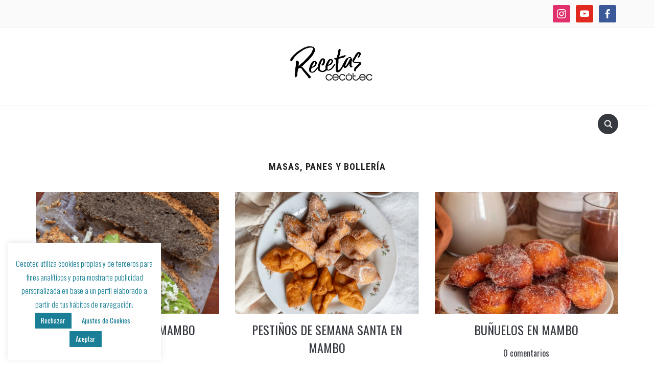

--- FILE ---
content_type: text/html; charset=UTF-8
request_url: https://cecotec.es/recetas/mambo/pan-masas-y-bolleria/
body_size: 75280
content:
<!DOCTYPE html>
<html lang="es-ES" prefix="og: http://ogp.me/ns#">
<head>
    <meta charset="UTF-8">
    <meta name="viewport" content="width=device-width, initial-scale=1.0">
    <link rel="profile" href="http://gmpg.org/xfn/11">
    <link rel="pingback" href="https://cecotec.es/recetas/xmlrpc.php">

    <title>Masas, panes y bollería archivos - Recetas Cecotec Mambo · Cecofry</title>
<meta name='robots' content='max-image-preview:large' />

<!-- This site is optimized with the Yoast SEO plugin v11.1 - https://yoast.com/wordpress/plugins/seo/ -->
<link rel="canonical" href="https://cecotec.es/recetas/mambo/pan-masas-y-bolleria/" />
<link rel="next" href="https://cecotec.es/recetas/mambo/pan-masas-y-bolleria/page/2/" />
<meta property="og:locale" content="es_ES" />
<meta property="og:type" content="object" />
<meta property="og:title" content="Masas, panes y bollería archivos - Recetas Cecotec Mambo · Cecofry" />
<meta property="og:url" content="https://cecotec.es/recetas/mambo/pan-masas-y-bolleria/" />
<meta property="og:site_name" content="Recetas Cecotec Mambo · Cecofry" />
<meta name="twitter:card" content="summary_large_image" />
<meta name="twitter:title" content="Masas, panes y bollería archivos - Recetas Cecotec Mambo · Cecofry" />
<script type='application/ld+json' class='yoast-schema-graph yoast-schema-graph--main'>{"@context":"https://schema.org","@graph":[{"@type":"Organization","@id":"https://cecotec.es/recetas/#organization","name":"","url":"https://cecotec.es/recetas/","sameAs":[]},{"@type":"WebSite","@id":"https://cecotec.es/recetas/#website","url":"https://cecotec.es/recetas/","name":"Recetas Cecotec Mambo \u00b7 Cecofry","publisher":{"@id":"https://cecotec.es/recetas/#organization"},"potentialAction":{"@type":"SearchAction","target":"https://cecotec.es/recetas/?s={search_term_string}","query-input":"required name=search_term_string"}},{"@type":"CollectionPage","@id":"https://cecotec.es/recetas/mambo/pan-masas-y-bolleria/#webpage","url":"https://cecotec.es/recetas/mambo/pan-masas-y-bolleria/","inLanguage":"es","name":"Masas, panes y boller\u00eda archivos - Recetas Cecotec Mambo \u00b7 Cecofry","isPartOf":{"@id":"https://cecotec.es/recetas/#website"}}]}</script>
<!-- / Yoast SEO plugin. -->

<link rel='dns-prefetch' href='//assets.pinterest.com' />
<link rel='dns-prefetch' href='//fonts.googleapis.com' />
<link rel='dns-prefetch' href='//use.fontawesome.com' />
<link rel="alternate" type="application/rss+xml" title="Recetas Cecotec Mambo · Cecofry &raquo; Feed" href="https://cecotec.es/recetas/feed/" />
<link rel="alternate" type="application/rss+xml" title="Recetas Cecotec Mambo · Cecofry &raquo; Feed de los comentarios" href="https://cecotec.es/recetas/comments/feed/" />
<link rel="alternate" type="application/rss+xml" title="Recetas Cecotec Mambo · Cecofry &raquo; Categoría Masas, panes y bollería del feed" href="https://cecotec.es/recetas/mambo/pan-masas-y-bolleria/feed/" />
<script type="text/javascript">
/* <![CDATA[ */
window._wpemojiSettings = {"baseUrl":"https:\/\/s.w.org\/images\/core\/emoji\/15.0.3\/72x72\/","ext":".png","svgUrl":"https:\/\/s.w.org\/images\/core\/emoji\/15.0.3\/svg\/","svgExt":".svg","source":{"concatemoji":"https:\/\/cecotec.es\/recetas\/wp-includes\/js\/wp-emoji-release.min.js?ver=6.5.7"}};
/*! This file is auto-generated */
!function(i,n){var o,s,e;function c(e){try{var t={supportTests:e,timestamp:(new Date).valueOf()};sessionStorage.setItem(o,JSON.stringify(t))}catch(e){}}function p(e,t,n){e.clearRect(0,0,e.canvas.width,e.canvas.height),e.fillText(t,0,0);var t=new Uint32Array(e.getImageData(0,0,e.canvas.width,e.canvas.height).data),r=(e.clearRect(0,0,e.canvas.width,e.canvas.height),e.fillText(n,0,0),new Uint32Array(e.getImageData(0,0,e.canvas.width,e.canvas.height).data));return t.every(function(e,t){return e===r[t]})}function u(e,t,n){switch(t){case"flag":return n(e,"\ud83c\udff3\ufe0f\u200d\u26a7\ufe0f","\ud83c\udff3\ufe0f\u200b\u26a7\ufe0f")?!1:!n(e,"\ud83c\uddfa\ud83c\uddf3","\ud83c\uddfa\u200b\ud83c\uddf3")&&!n(e,"\ud83c\udff4\udb40\udc67\udb40\udc62\udb40\udc65\udb40\udc6e\udb40\udc67\udb40\udc7f","\ud83c\udff4\u200b\udb40\udc67\u200b\udb40\udc62\u200b\udb40\udc65\u200b\udb40\udc6e\u200b\udb40\udc67\u200b\udb40\udc7f");case"emoji":return!n(e,"\ud83d\udc26\u200d\u2b1b","\ud83d\udc26\u200b\u2b1b")}return!1}function f(e,t,n){var r="undefined"!=typeof WorkerGlobalScope&&self instanceof WorkerGlobalScope?new OffscreenCanvas(300,150):i.createElement("canvas"),a=r.getContext("2d",{willReadFrequently:!0}),o=(a.textBaseline="top",a.font="600 32px Arial",{});return e.forEach(function(e){o[e]=t(a,e,n)}),o}function t(e){var t=i.createElement("script");t.src=e,t.defer=!0,i.head.appendChild(t)}"undefined"!=typeof Promise&&(o="wpEmojiSettingsSupports",s=["flag","emoji"],n.supports={everything:!0,everythingExceptFlag:!0},e=new Promise(function(e){i.addEventListener("DOMContentLoaded",e,{once:!0})}),new Promise(function(t){var n=function(){try{var e=JSON.parse(sessionStorage.getItem(o));if("object"==typeof e&&"number"==typeof e.timestamp&&(new Date).valueOf()<e.timestamp+604800&&"object"==typeof e.supportTests)return e.supportTests}catch(e){}return null}();if(!n){if("undefined"!=typeof Worker&&"undefined"!=typeof OffscreenCanvas&&"undefined"!=typeof URL&&URL.createObjectURL&&"undefined"!=typeof Blob)try{var e="postMessage("+f.toString()+"("+[JSON.stringify(s),u.toString(),p.toString()].join(",")+"));",r=new Blob([e],{type:"text/javascript"}),a=new Worker(URL.createObjectURL(r),{name:"wpTestEmojiSupports"});return void(a.onmessage=function(e){c(n=e.data),a.terminate(),t(n)})}catch(e){}c(n=f(s,u,p))}t(n)}).then(function(e){for(var t in e)n.supports[t]=e[t],n.supports.everything=n.supports.everything&&n.supports[t],"flag"!==t&&(n.supports.everythingExceptFlag=n.supports.everythingExceptFlag&&n.supports[t]);n.supports.everythingExceptFlag=n.supports.everythingExceptFlag&&!n.supports.flag,n.DOMReady=!1,n.readyCallback=function(){n.DOMReady=!0}}).then(function(){return e}).then(function(){var e;n.supports.everything||(n.readyCallback(),(e=n.source||{}).concatemoji?t(e.concatemoji):e.wpemoji&&e.twemoji&&(t(e.twemoji),t(e.wpemoji)))}))}((window,document),window._wpemojiSettings);
/* ]]> */
</script>
<style id='wp-emoji-styles-inline-css' type='text/css'>

	img.wp-smiley, img.emoji {
		display: inline !important;
		border: none !important;
		box-shadow: none !important;
		height: 1em !important;
		width: 1em !important;
		margin: 0 0.07em !important;
		vertical-align: -0.1em !important;
		background: none !important;
		padding: 0 !important;
	}
</style>
<link rel='stylesheet' id='wp-block-library-css' href='https://cecotec.es/recetas/wp-includes/css/dist/block-library/style.min.css?ver=6.5.7' type='text/css' media='all' />
<style id='wp-block-library-theme-inline-css' type='text/css'>
.wp-block-audio figcaption{color:#555;font-size:13px;text-align:center}.is-dark-theme .wp-block-audio figcaption{color:#ffffffa6}.wp-block-audio{margin:0 0 1em}.wp-block-code{border:1px solid #ccc;border-radius:4px;font-family:Menlo,Consolas,monaco,monospace;padding:.8em 1em}.wp-block-embed figcaption{color:#555;font-size:13px;text-align:center}.is-dark-theme .wp-block-embed figcaption{color:#ffffffa6}.wp-block-embed{margin:0 0 1em}.blocks-gallery-caption{color:#555;font-size:13px;text-align:center}.is-dark-theme .blocks-gallery-caption{color:#ffffffa6}.wp-block-image figcaption{color:#555;font-size:13px;text-align:center}.is-dark-theme .wp-block-image figcaption{color:#ffffffa6}.wp-block-image{margin:0 0 1em}.wp-block-pullquote{border-bottom:4px solid;border-top:4px solid;color:currentColor;margin-bottom:1.75em}.wp-block-pullquote cite,.wp-block-pullquote footer,.wp-block-pullquote__citation{color:currentColor;font-size:.8125em;font-style:normal;text-transform:uppercase}.wp-block-quote{border-left:.25em solid;margin:0 0 1.75em;padding-left:1em}.wp-block-quote cite,.wp-block-quote footer{color:currentColor;font-size:.8125em;font-style:normal;position:relative}.wp-block-quote.has-text-align-right{border-left:none;border-right:.25em solid;padding-left:0;padding-right:1em}.wp-block-quote.has-text-align-center{border:none;padding-left:0}.wp-block-quote.is-large,.wp-block-quote.is-style-large,.wp-block-quote.is-style-plain{border:none}.wp-block-search .wp-block-search__label{font-weight:700}.wp-block-search__button{border:1px solid #ccc;padding:.375em .625em}:where(.wp-block-group.has-background){padding:1.25em 2.375em}.wp-block-separator.has-css-opacity{opacity:.4}.wp-block-separator{border:none;border-bottom:2px solid;margin-left:auto;margin-right:auto}.wp-block-separator.has-alpha-channel-opacity{opacity:1}.wp-block-separator:not(.is-style-wide):not(.is-style-dots){width:100px}.wp-block-separator.has-background:not(.is-style-dots){border-bottom:none;height:1px}.wp-block-separator.has-background:not(.is-style-wide):not(.is-style-dots){height:2px}.wp-block-table{margin:0 0 1em}.wp-block-table td,.wp-block-table th{word-break:normal}.wp-block-table figcaption{color:#555;font-size:13px;text-align:center}.is-dark-theme .wp-block-table figcaption{color:#ffffffa6}.wp-block-video figcaption{color:#555;font-size:13px;text-align:center}.is-dark-theme .wp-block-video figcaption{color:#ffffffa6}.wp-block-video{margin:0 0 1em}.wp-block-template-part.has-background{margin-bottom:0;margin-top:0;padding:1.25em 2.375em}
</style>
<link rel='stylesheet' id='wpzoom-rcb-block-style-css-css' href='https://cecotec.es/recetas/wp-content/plugins/recipe-card-blocks-by-wpzoom/dist/blocks.style.build.css?ver=2.0.4' type='text/css' media='all' />
<link rel='stylesheet' id='wpzoom-rcb-block-google-font-css' href='https://fonts.googleapis.com/css?family=Roboto+Condensed%3A400%2C400i%2C700%2C700i&#038;ver=6.5.7' type='text/css' media='all' />
<link rel='stylesheet' id='wpzoom-rcb-block-oldicon-css-css' href='https://cecotec.es/recetas/wp-content/plugins/recipe-card-blocks-by-wpzoom/dist/assets/css/oldicon.min.css?ver=2.0.4' type='text/css' media='all' />
<link rel='stylesheet' id='wpzoom-rcb-block-foodicons-css-css' href='https://cecotec.es/recetas/wp-content/plugins/recipe-card-blocks-by-wpzoom/dist/assets/css/foodicons.min.css?ver=2.0.4' type='text/css' media='all' />
<link rel='stylesheet' id='wpzoom-rcb-block-font-awesome-css-css' href='https://cecotec.es/recetas/wp-content/plugins/recipe-card-blocks-by-wpzoom/dist/assets/css/font-awesome.min.css?ver=2.0.4' type='text/css' media='all' />
<link rel='stylesheet' id='wpzoom-rcb-block-genericons-css-css' href='https://cecotec.es/recetas/wp-content/plugins/recipe-card-blocks-by-wpzoom/dist/assets/css/genericons.min.css?ver=2.0.4' type='text/css' media='all' />
<style id='classic-theme-styles-inline-css' type='text/css'>
/*! This file is auto-generated */
.wp-block-button__link{color:#fff;background-color:#32373c;border-radius:9999px;box-shadow:none;text-decoration:none;padding:calc(.667em + 2px) calc(1.333em + 2px);font-size:1.125em}.wp-block-file__button{background:#32373c;color:#fff;text-decoration:none}
</style>
<style id='global-styles-inline-css' type='text/css'>
body{--wp--preset--color--black: #000000;--wp--preset--color--cyan-bluish-gray: #abb8c3;--wp--preset--color--white: #ffffff;--wp--preset--color--pale-pink: #f78da7;--wp--preset--color--vivid-red: #cf2e2e;--wp--preset--color--luminous-vivid-orange: #ff6900;--wp--preset--color--luminous-vivid-amber: #fcb900;--wp--preset--color--light-green-cyan: #7bdcb5;--wp--preset--color--vivid-green-cyan: #00d084;--wp--preset--color--pale-cyan-blue: #8ed1fc;--wp--preset--color--vivid-cyan-blue: #0693e3;--wp--preset--color--vivid-purple: #9b51e0;--wp--preset--gradient--vivid-cyan-blue-to-vivid-purple: linear-gradient(135deg,rgba(6,147,227,1) 0%,rgb(155,81,224) 100%);--wp--preset--gradient--light-green-cyan-to-vivid-green-cyan: linear-gradient(135deg,rgb(122,220,180) 0%,rgb(0,208,130) 100%);--wp--preset--gradient--luminous-vivid-amber-to-luminous-vivid-orange: linear-gradient(135deg,rgba(252,185,0,1) 0%,rgba(255,105,0,1) 100%);--wp--preset--gradient--luminous-vivid-orange-to-vivid-red: linear-gradient(135deg,rgba(255,105,0,1) 0%,rgb(207,46,46) 100%);--wp--preset--gradient--very-light-gray-to-cyan-bluish-gray: linear-gradient(135deg,rgb(238,238,238) 0%,rgb(169,184,195) 100%);--wp--preset--gradient--cool-to-warm-spectrum: linear-gradient(135deg,rgb(74,234,220) 0%,rgb(151,120,209) 20%,rgb(207,42,186) 40%,rgb(238,44,130) 60%,rgb(251,105,98) 80%,rgb(254,248,76) 100%);--wp--preset--gradient--blush-light-purple: linear-gradient(135deg,rgb(255,206,236) 0%,rgb(152,150,240) 100%);--wp--preset--gradient--blush-bordeaux: linear-gradient(135deg,rgb(254,205,165) 0%,rgb(254,45,45) 50%,rgb(107,0,62) 100%);--wp--preset--gradient--luminous-dusk: linear-gradient(135deg,rgb(255,203,112) 0%,rgb(199,81,192) 50%,rgb(65,88,208) 100%);--wp--preset--gradient--pale-ocean: linear-gradient(135deg,rgb(255,245,203) 0%,rgb(182,227,212) 50%,rgb(51,167,181) 100%);--wp--preset--gradient--electric-grass: linear-gradient(135deg,rgb(202,248,128) 0%,rgb(113,206,126) 100%);--wp--preset--gradient--midnight: linear-gradient(135deg,rgb(2,3,129) 0%,rgb(40,116,252) 100%);--wp--preset--font-size--small: 13px;--wp--preset--font-size--medium: 20px;--wp--preset--font-size--large: 36px;--wp--preset--font-size--x-large: 42px;--wp--preset--spacing--20: 0.44rem;--wp--preset--spacing--30: 0.67rem;--wp--preset--spacing--40: 1rem;--wp--preset--spacing--50: 1.5rem;--wp--preset--spacing--60: 2.25rem;--wp--preset--spacing--70: 3.38rem;--wp--preset--spacing--80: 5.06rem;--wp--preset--shadow--natural: 6px 6px 9px rgba(0, 0, 0, 0.2);--wp--preset--shadow--deep: 12px 12px 50px rgba(0, 0, 0, 0.4);--wp--preset--shadow--sharp: 6px 6px 0px rgba(0, 0, 0, 0.2);--wp--preset--shadow--outlined: 6px 6px 0px -3px rgba(255, 255, 255, 1), 6px 6px rgba(0, 0, 0, 1);--wp--preset--shadow--crisp: 6px 6px 0px rgba(0, 0, 0, 1);}:where(.is-layout-flex){gap: 0.5em;}:where(.is-layout-grid){gap: 0.5em;}body .is-layout-flex{display: flex;}body .is-layout-flex{flex-wrap: wrap;align-items: center;}body .is-layout-flex > *{margin: 0;}body .is-layout-grid{display: grid;}body .is-layout-grid > *{margin: 0;}:where(.wp-block-columns.is-layout-flex){gap: 2em;}:where(.wp-block-columns.is-layout-grid){gap: 2em;}:where(.wp-block-post-template.is-layout-flex){gap: 1.25em;}:where(.wp-block-post-template.is-layout-grid){gap: 1.25em;}.has-black-color{color: var(--wp--preset--color--black) !important;}.has-cyan-bluish-gray-color{color: var(--wp--preset--color--cyan-bluish-gray) !important;}.has-white-color{color: var(--wp--preset--color--white) !important;}.has-pale-pink-color{color: var(--wp--preset--color--pale-pink) !important;}.has-vivid-red-color{color: var(--wp--preset--color--vivid-red) !important;}.has-luminous-vivid-orange-color{color: var(--wp--preset--color--luminous-vivid-orange) !important;}.has-luminous-vivid-amber-color{color: var(--wp--preset--color--luminous-vivid-amber) !important;}.has-light-green-cyan-color{color: var(--wp--preset--color--light-green-cyan) !important;}.has-vivid-green-cyan-color{color: var(--wp--preset--color--vivid-green-cyan) !important;}.has-pale-cyan-blue-color{color: var(--wp--preset--color--pale-cyan-blue) !important;}.has-vivid-cyan-blue-color{color: var(--wp--preset--color--vivid-cyan-blue) !important;}.has-vivid-purple-color{color: var(--wp--preset--color--vivid-purple) !important;}.has-black-background-color{background-color: var(--wp--preset--color--black) !important;}.has-cyan-bluish-gray-background-color{background-color: var(--wp--preset--color--cyan-bluish-gray) !important;}.has-white-background-color{background-color: var(--wp--preset--color--white) !important;}.has-pale-pink-background-color{background-color: var(--wp--preset--color--pale-pink) !important;}.has-vivid-red-background-color{background-color: var(--wp--preset--color--vivid-red) !important;}.has-luminous-vivid-orange-background-color{background-color: var(--wp--preset--color--luminous-vivid-orange) !important;}.has-luminous-vivid-amber-background-color{background-color: var(--wp--preset--color--luminous-vivid-amber) !important;}.has-light-green-cyan-background-color{background-color: var(--wp--preset--color--light-green-cyan) !important;}.has-vivid-green-cyan-background-color{background-color: var(--wp--preset--color--vivid-green-cyan) !important;}.has-pale-cyan-blue-background-color{background-color: var(--wp--preset--color--pale-cyan-blue) !important;}.has-vivid-cyan-blue-background-color{background-color: var(--wp--preset--color--vivid-cyan-blue) !important;}.has-vivid-purple-background-color{background-color: var(--wp--preset--color--vivid-purple) !important;}.has-black-border-color{border-color: var(--wp--preset--color--black) !important;}.has-cyan-bluish-gray-border-color{border-color: var(--wp--preset--color--cyan-bluish-gray) !important;}.has-white-border-color{border-color: var(--wp--preset--color--white) !important;}.has-pale-pink-border-color{border-color: var(--wp--preset--color--pale-pink) !important;}.has-vivid-red-border-color{border-color: var(--wp--preset--color--vivid-red) !important;}.has-luminous-vivid-orange-border-color{border-color: var(--wp--preset--color--luminous-vivid-orange) !important;}.has-luminous-vivid-amber-border-color{border-color: var(--wp--preset--color--luminous-vivid-amber) !important;}.has-light-green-cyan-border-color{border-color: var(--wp--preset--color--light-green-cyan) !important;}.has-vivid-green-cyan-border-color{border-color: var(--wp--preset--color--vivid-green-cyan) !important;}.has-pale-cyan-blue-border-color{border-color: var(--wp--preset--color--pale-cyan-blue) !important;}.has-vivid-cyan-blue-border-color{border-color: var(--wp--preset--color--vivid-cyan-blue) !important;}.has-vivid-purple-border-color{border-color: var(--wp--preset--color--vivid-purple) !important;}.has-vivid-cyan-blue-to-vivid-purple-gradient-background{background: var(--wp--preset--gradient--vivid-cyan-blue-to-vivid-purple) !important;}.has-light-green-cyan-to-vivid-green-cyan-gradient-background{background: var(--wp--preset--gradient--light-green-cyan-to-vivid-green-cyan) !important;}.has-luminous-vivid-amber-to-luminous-vivid-orange-gradient-background{background: var(--wp--preset--gradient--luminous-vivid-amber-to-luminous-vivid-orange) !important;}.has-luminous-vivid-orange-to-vivid-red-gradient-background{background: var(--wp--preset--gradient--luminous-vivid-orange-to-vivid-red) !important;}.has-very-light-gray-to-cyan-bluish-gray-gradient-background{background: var(--wp--preset--gradient--very-light-gray-to-cyan-bluish-gray) !important;}.has-cool-to-warm-spectrum-gradient-background{background: var(--wp--preset--gradient--cool-to-warm-spectrum) !important;}.has-blush-light-purple-gradient-background{background: var(--wp--preset--gradient--blush-light-purple) !important;}.has-blush-bordeaux-gradient-background{background: var(--wp--preset--gradient--blush-bordeaux) !important;}.has-luminous-dusk-gradient-background{background: var(--wp--preset--gradient--luminous-dusk) !important;}.has-pale-ocean-gradient-background{background: var(--wp--preset--gradient--pale-ocean) !important;}.has-electric-grass-gradient-background{background: var(--wp--preset--gradient--electric-grass) !important;}.has-midnight-gradient-background{background: var(--wp--preset--gradient--midnight) !important;}.has-small-font-size{font-size: var(--wp--preset--font-size--small) !important;}.has-medium-font-size{font-size: var(--wp--preset--font-size--medium) !important;}.has-large-font-size{font-size: var(--wp--preset--font-size--large) !important;}.has-x-large-font-size{font-size: var(--wp--preset--font-size--x-large) !important;}
.wp-block-navigation a:where(:not(.wp-element-button)){color: inherit;}
:where(.wp-block-post-template.is-layout-flex){gap: 1.25em;}:where(.wp-block-post-template.is-layout-grid){gap: 1.25em;}
:where(.wp-block-columns.is-layout-flex){gap: 2em;}:where(.wp-block-columns.is-layout-grid){gap: 2em;}
.wp-block-pullquote{font-size: 1.5em;line-height: 1.6;}
</style>
<link rel='stylesheet' id='cookie-law-info-css' href='https://cecotec.es/recetas/wp-content/plugins/cookie-law-info/legacy/public/css/cookie-law-info-public.css?ver=3.0.8' type='text/css' media='all' />
<link rel='stylesheet' id='cookie-law-info-gdpr-css' href='https://cecotec.es/recetas/wp-content/plugins/cookie-law-info/legacy/public/css/cookie-law-info-gdpr.css?ver=3.0.8' type='text/css' media='all' />
<link rel='stylesheet' id='parent-style-css' href='https://cecotec.es/recetas/wp-content/themes/foodica/style.css?ver=6.5.7' type='text/css' media='all' />
<link rel='stylesheet' id='header-css' href='https://cecotec.es/recetas/wp-content/themes/cecotec/css/partials/header.css?ver=6.5.7' type='text/css' media='all' />
<link rel='stylesheet' id='home-css' href='https://cecotec.es/recetas/wp-content/themes/cecotec/css/partials/home.css?ver=6.5.7' type='text/css' media='all' />
<link rel='stylesheet' id='widgets-custom-css' href='https://cecotec.es/recetas/wp-content/themes/cecotec/css/partials/widgets-custom.css?ver=6.5.7' type='text/css' media='all' />
<link rel='stylesheet' id='rating-widget-css' href='https://cecotec.es/recetas/wp-content/themes/cecotec/css/plugins/rating-widget.css?ver=6.5.7' type='text/css' media='all' />
<link rel='stylesheet' id='instagram-widget-wpzoom-css' href='https://cecotec.es/recetas/wp-content/themes/cecotec/css/plugins/instagram-widget-wpzoom.css?ver=6.5.7' type='text/css' media='all' />
<link rel='stylesheet' id='zoom-theme-utils-css-css' href='https://cecotec.es/recetas/wp-content/themes/foodica/functions/wpzoom/assets/css/theme-utils.css?ver=6.5.7' type='text/css' media='all' />
<link rel='stylesheet' id='foodica-google-fonts-css' href='//fonts.googleapis.com/css?family=Oswald%3Aregular%2C200%2C300%2C500%2C600%2C700%26subset%3Dlatin%2C&#038;ver=6.5.7' type='text/css' media='all' />
<link rel='stylesheet' id='foodica-style-css' href='https://cecotec.es/recetas/wp-content/themes/cecotec/style.css?ver=1.0.0' type='text/css' media='all' />
<link rel='stylesheet' id='media-queries-css' href='https://cecotec.es/recetas/wp-content/themes/foodica/css/media-queries.css?ver=1.0.0' type='text/css' media='all' />
<link rel='stylesheet' id='foodica-google-font-default-css' href='//fonts.googleapis.com/css?family=Cabin%3A400%2C700%7CAnnie+Use+Your+Telescope%7CRoboto+Condensed%3A400%2C700%7CLibre+Franklin%3A400%2C400i%2C600%2C600i%2C700%2C700i%7CRoboto+Slab%3A300%2C400%2C700&#038;subset=cyrillic%2Ccyrillic-ext%2Cgreek%2Cgreek-ext%2Clatin-ext&#038;ver=6.5.7' type='text/css' media='all' />
<link rel='stylesheet' id='foodica-style-color-default-css' href='https://cecotec.es/recetas/wp-content/themes/foodica/styles/default.css?ver=1.0.0' type='text/css' media='all' />
<link rel='stylesheet' id='dashicons-css' href='https://cecotec.es/recetas/wp-includes/css/dashicons.min.css?ver=6.5.7' type='text/css' media='all' />
<link rel='stylesheet' id='socicon-css' href='https://cecotec.es/recetas/wp-content/plugins/social-icons-widget-by-wpzoom/assets/css/socicon.css?ver=20181009' type='text/css' media='all' />
<link rel='stylesheet' id='genericons-css' href='https://cecotec.es/recetas/wp-content/plugins/social-icons-widget-by-wpzoom/assets/css/genericons.css?ver=20180625' type='text/css' media='all' />
<link rel='stylesheet' id='academicons-css' href='https://cecotec.es/recetas/wp-content/plugins/social-icons-widget-by-wpzoom/assets/css/academicons.min.css?ver=20190406' type='text/css' media='all' />
<link rel='stylesheet' id='fontawesome-css' href='https://cecotec.es/recetas/wp-content/plugins/social-icons-widget-by-wpzoom/assets/css/font-awesome.min.css?ver=20180625' type='text/css' media='all' />
<link rel='stylesheet' id='font-awesome-official-css' href='https://use.fontawesome.com/releases/v5.8.1/css/all.css' type='text/css' media='all' integrity="sha384-50oBUHEmvpQ+1lW4y57PTFmhCaXp0ML5d60M1M7uH2+nqUivzIebhndOJK28anvf" crossorigin="anonymous" />
<link rel='stylesheet' id='wpzoom-custom-css' href='https://cecotec.es/recetas/wp-content/themes/foodica/custom.css?ver=6.5.7' type='text/css' media='all' />
<link rel='stylesheet' id='font-awesome-official-v4shim-css' href='https://use.fontawesome.com/releases/v5.8.1/css/v4-shims.css' type='text/css' media='all' integrity="sha384-knhdgIEP1JBPHETtXGyUk1FXV22kd1ZAN8yyExweAKAfztV5+kSBjUff4pHDG38c" crossorigin="anonymous" />
<style id='font-awesome-official-v4shim-inline-css' type='text/css'>
@font-face {
    font-family: "FontAwesome";
    src: url("https://use.fontawesome.com/releases/v5.8.1/webfonts/fa-brands-400.eot"),
         url("https://use.fontawesome.com/releases/v5.8.1/webfonts/fa-brands-400.eot?#iefix") format("embedded-opentype"),
         url("https://use.fontawesome.com/releases/v5.8.1/webfonts/fa-brands-400.woff2") format("woff2"),
         url("https://use.fontawesome.com/releases/v5.8.1/webfonts/fa-brands-400.woff") format("woff"),
         url("https://use.fontawesome.com/releases/v5.8.1/webfonts/fa-brands-400.ttf") format("truetype"),
         url("https://use.fontawesome.com/releases/v5.8.1/webfonts/fa-brands-400.svg#fontawesome") format("svg");
}

@font-face {
    font-family: "FontAwesome";
    src: url("https://use.fontawesome.com/releases/v5.8.1/webfonts/fa-solid-900.eot"),
         url("https://use.fontawesome.com/releases/v5.8.1/webfonts/fa-solid-900.eot?#iefix") format("embedded-opentype"),
         url("https://use.fontawesome.com/releases/v5.8.1/webfonts/fa-solid-900.woff2") format("woff2"),
         url("https://use.fontawesome.com/releases/v5.8.1/webfonts/fa-solid-900.woff") format("woff"),
         url("https://use.fontawesome.com/releases/v5.8.1/webfonts/fa-solid-900.ttf") format("truetype"),
         url("https://use.fontawesome.com/releases/v5.8.1/webfonts/fa-solid-900.svg#fontawesome") format("svg");
}

@font-face {
    font-family: "FontAwesome";
    src: url("https://use.fontawesome.com/releases/v5.8.1/webfonts/fa-regular-400.eot"),
         url("https://use.fontawesome.com/releases/v5.8.1/webfonts/fa-regular-400.eot?#iefix") format("embedded-opentype"),
         url("https://use.fontawesome.com/releases/v5.8.1/webfonts/fa-regular-400.woff2") format("woff2"),
         url("https://use.fontawesome.com/releases/v5.8.1/webfonts/fa-regular-400.woff") format("woff"),
         url("https://use.fontawesome.com/releases/v5.8.1/webfonts/fa-regular-400.ttf") format("truetype"),
         url("https://use.fontawesome.com/releases/v5.8.1/webfonts/fa-regular-400.svg#fontawesome") format("svg");
    unicode-range: U+F004-F005,U+F007,U+F017,U+F022,U+F024,U+F02E,U+F03E,U+F044,U+F057-F059,U+F06E,U+F070,U+F075,U+F07B-F07C,U+F080,U+F086,U+F089,U+F094,U+F09D,U+F0A0,U+F0A4-F0A7,U+F0C5,U+F0C7-F0C8,U+F0E0,U+F0EB,U+F0F3,U+F0F8,U+F0FE,U+F111,U+F118-F11A,U+F11C,U+F133,U+F144,U+F146,U+F14A,U+F14D-F14E,U+F150-F152,U+F15B-F15C,U+F164-F165,U+F185-F186,U+F191-F192,U+F1AD,U+F1C1-F1C9,U+F1CD,U+F1D8,U+F1E3,U+F1EA,U+F1F6,U+F1F9,U+F20A,U+F247-F249,U+F24D,U+F254-F25B,U+F25D,U+F267,U+F271-F274,U+F279,U+F28B,U+F28D,U+F2B5-F2B6,U+F2B9,U+F2BB,U+F2BD,U+F2C1-F2C2,U+F2D0,U+F2D2,U+F2DC,U+F2ED,U+F328,U+F358-F35B,U+F3A5,U+F3D1,U+F410,U+F4AD;
}
</style>
<script type="text/javascript" src="https://cecotec.es/recetas/wp-includes/js/jquery/jquery.min.js?ver=3.7.1" id="jquery-core-js"></script>
<script type="text/javascript" src="https://cecotec.es/recetas/wp-includes/js/jquery/jquery-migrate.min.js?ver=3.4.1" id="jquery-migrate-js"></script>
<script type="text/javascript" id="cookie-law-info-js-extra">
/* <![CDATA[ */
var Cli_Data = {"nn_cookie_ids":[],"cookielist":[],"non_necessary_cookies":{"ga":["_ga_812KJCGGW6","ga"]},"ccpaEnabled":"","ccpaRegionBased":"","ccpaBarEnabled":"","strictlyEnabled":["necessary","obligatoire"],"ccpaType":"gdpr","js_blocking":"1","custom_integration":"","triggerDomRefresh":"","secure_cookies":""};
var cli_cookiebar_settings = {"animate_speed_hide":"500","animate_speed_show":"500","background":"#FFF","border":"#b1a6a6c2","border_on":"","button_1_button_colour":"#1a7f96","button_1_button_hover":"#156678","button_1_link_colour":"#fff","button_1_as_button":"1","button_1_new_win":"","button_2_button_colour":"#333","button_2_button_hover":"#292929","button_2_link_colour":"#444","button_2_as_button":"","button_2_hidebar":"","button_3_button_colour":"#1a7f96","button_3_button_hover":"#156678","button_3_link_colour":"#ffffff","button_3_as_button":"1","button_3_new_win":"","button_4_button_colour":"#fffcfc","button_4_button_hover":"#cccaca","button_4_link_colour":"#1a7f96","button_4_as_button":"1","button_7_button_colour":"#1a7f96","button_7_button_hover":"#156678","button_7_link_colour":"#fff","button_7_as_button":"1","button_7_new_win":"","font_family":"inherit","header_fix":"","notify_animate_hide":"1","notify_animate_show":"","notify_div_id":"#cookie-law-info-bar","notify_position_horizontal":"right","notify_position_vertical":"bottom","scroll_close":"","scroll_close_reload":"","accept_close_reload":"","reject_close_reload":"","showagain_tab":"","showagain_background":"#fff","showagain_border":"#000","showagain_div_id":"#cookie-law-info-again","showagain_x_position":"100px","text":"#1a7f96","show_once_yn":"","show_once":"10000","logging_on":"","as_popup":"","popup_overlay":"1","bar_heading_text":"","cookie_bar_as":"widget","popup_showagain_position":"bottom-right","widget_position":"left"};
var log_object = {"ajax_url":"https:\/\/cecotec.es\/recetas\/wp-admin\/admin-ajax.php"};
/* ]]> */
</script>
<script type="text/javascript" src="https://cecotec.es/recetas/wp-content/plugins/cookie-law-info/legacy/public/js/cookie-law-info-public.js?ver=3.0.8" id="cookie-law-info-js"></script>
<script type="text/javascript" src="https://cecotec.es/recetas/wp-content/themes/cecotec/js/plugins/rating-widget.js?ver=6.5.7" id="rating-widget-js"></script>
<script type="text/javascript" src="https://cecotec.es/recetas/wp-content/themes/foodica/js/init.js?ver=6.5.7" id="wpzoom-init-js"></script>
<link rel="https://api.w.org/" href="https://cecotec.es/recetas/wp-json/" /><link rel="alternate" type="application/json" href="https://cecotec.es/recetas/wp-json/wp/v2/categories/11" /><link rel="EditURI" type="application/rsd+xml" title="RSD" href="https://cecotec.es/recetas/xmlrpc.php?rsd" />
<meta name="generator" content="WordPress 6.5.7" />
				<style type="text/css">
					@font-face { font-family:Oswald Regular;src:url(https://cecotec.es/recetas/wp-content/uploads/2019/04/oswald-regular.woff2) format('woff2'), url(https://cecotec.es/recetas/wp-content/uploads/2019/04/oswald-regular.woff) format('woff'), url(https://cecotec.es/recetas/wp-content/uploads/2019/04/oswald-regular.ttf) format('truetype'), url(https://cecotec.es/recetas/wp-content/uploads/2019/04/oswald-regular.svg#oswald_regular) format('svg');}				</style>
				<!-- WPZOOM Theme / Framework -->
<meta name="generator" content="Cecotec 1.0.0" />
<meta name="generator" content="WPZOOM Framework 1.8.5" />

<!-- Begin Theme Custom CSS -->
<style type="text/css" id="foodica-custom-css">
body{font-family:Oswald;}.navbar-brand-wpz h1{font-family:Oswald;}.navbar-brand-wpz .tagline{font-family:Oswald;}.top-navbar a{font-family:Oswald;}.main-navbar a{font-family:Oswald;}.slides li h3 a{font-family:Oswald;}.slides li .slide-header p{font-family:Oswald;}.slides .slide_button a{font-family:Oswald;font-weight:normal;}.widget h3.title{font-family:Oswald;font-weight:normal;}.entry-title a{font-family:Oswald;}.single h1.entry-title{font-family:Oswald;}.page h1.entry-title{font-family:Oswald;}.footer-menu ul li{font-family:Oswald;}
</style>
<!-- End Theme Custom CSS -->
<meta name="generator" content="Elementor 3.24.7; features: additional_custom_breakpoints; settings: css_print_method-external, google_font-enabled, font_display-auto">
			<style>
				.e-con.e-parent:nth-of-type(n+4):not(.e-lazyloaded):not(.e-no-lazyload),
				.e-con.e-parent:nth-of-type(n+4):not(.e-lazyloaded):not(.e-no-lazyload) * {
					background-image: none !important;
				}
				@media screen and (max-height: 1024px) {
					.e-con.e-parent:nth-of-type(n+3):not(.e-lazyloaded):not(.e-no-lazyload),
					.e-con.e-parent:nth-of-type(n+3):not(.e-lazyloaded):not(.e-no-lazyload) * {
						background-image: none !important;
					}
				}
				@media screen and (max-height: 640px) {
					.e-con.e-parent:nth-of-type(n+2):not(.e-lazyloaded):not(.e-no-lazyload),
					.e-con.e-parent:nth-of-type(n+2):not(.e-lazyloaded):not(.e-no-lazyload) * {
						background-image: none !important;
					}
				}
			</style>
			    
    <!-- Google Tag Manager -->
	<script>(function(w,d,s,l,i){w[l]=w[l]||[];w[l].push({'gtm.start':
	new Date().getTime(),event:'gtm.js'});var f=d.getElementsByTagName(s)[0],
	j=d.createElement(s),dl=l!='dataLayer'?'&l='+l:'';j.async=true;j.src=
	'https://www.googletagmanager.com/gtm.js?id='+i+dl;f.parentNode.insertBefore(j,f);
	})(window,document,'script','dataLayer','GTM-NKKVPF2');</script>
	<!-- End Google Tag Manager -->
</head>
<body class="archive category category-pan-masas-y-bolleria category-11 wp-custom-logo elementor-default elementor-kit-">

<div class="page-wrap">

    <header class="site-header">

        <nav class="top-navbar" role="navigation">

            <div class="inner-wrap">

                <div class="header_social">
                    <div id="zoom-social-icons-widget-3" class="widget zoom-social-icons-widget"><h3 class="title"><span>¡Síguenos!</span></h3>
		
		<ul class="zoom-social-icons-list zoom-social-icons-list--with-canvas zoom-social-icons-list--rounded zoom-social-icons-list--no-labels">

			
								<li class="zoom-social_icons-list__item">
					<a class="zoom-social_icons-list__link" href="https://www.instagram.com/mambocecotecoficial/?hl=es" target="_blank"   >
																		
                                                    <span class="screen-reader-text">instagram</span>
                        
						<span class="zoom-social_icons-list-span socicon socicon-instagram" data-hover-rule="background-color" data-hover-color="#E1306C" style="background-color : #E1306C; font-size: 18px; padding:8px"></span>

											</a>
				</li>

			
								<li class="zoom-social_icons-list__item">
					<a class="zoom-social_icons-list__link" href="https://www.youtube.com/playlist?list=PLIsBlNvMIxXSgStbTJAXz3qQ-TWy4Rf9m" target="_blank"   >
																		
                                                    <span class="screen-reader-text">youtube</span>
                        
						<span class="zoom-social_icons-list-span socicon socicon-youtube" data-hover-rule="background-color" data-hover-color="#e02a20" style="background-color : #e02a20; font-size: 18px; padding:8px"></span>

											</a>
				</li>

			
								<li class="zoom-social_icons-list__item">
					<a class="zoom-social_icons-list__link" href="https://www.facebook.com/MamboCecotec" target="_blank"   >
																		
                                                    <span class="screen-reader-text">facebook</span>
                        
						<span class="zoom-social_icons-list-span socicon socicon-facebook" data-hover-rule="background-color" data-hover-color="#3b5998" style="background-color : #3b5998; font-size: 18px; padding:8px"></span>

											</a>
				</li>

			
		</ul>

		</div>
                </div>

                <div id="navbar-top">

                    
                </div><!-- #navbar-top -->

            </div><!-- ./inner-wrap -->

        </nav><!-- .navbar -->

        <div class="clear"></div>


        <div class="inner-wrap">

            <div class="navbar-brand-wpz">

                <a href="https://cecotec.es/recetas/" class="custom-logo-link" rel="home" itemprop="url"><img width="351" height="126" src="https://cecotec.es/recetas/wp-content/uploads/2022/06/cropped-logo_recetas_cecotec-1.png" class="custom-logo" alt="Recetas Cecotec Mambo · Cecofry" itemprop="logo" decoding="async" srcset="https://cecotec.es/recetas/wp-content/uploads/2022/06/cropped-logo_recetas_cecotec-1.png 351w, https://cecotec.es/recetas/wp-content/uploads/2022/06/cropped-logo_recetas_cecotec-1-300x108.png 300w" sizes="(max-width: 351px) 100vw, 351px" /></a>                 <!-- 
                <a href="https://www.storececotec.com/es/21-robots-de-cocina" target="_blank">
                    <img src="https://cecotec.es/recetas/wp-content/uploads/2022/02/banner-desktop.jpg" alt="Recetas Mambo" class="desktop-image-mambo">
                    <img src="https://cecotec.es/recetas/wp-content/uploads/2022/02/banner-mobile.jpg" alt="Recetas Mambo" class="mobile-image-mambo">
                </a> -->
                <!-- <p class="tagline"></p> -->

            </div><!-- .navbar-brand -->


            
        </div>


        <nav class="main-navbar" role="navigation">

            <div class="inner-wrap">

                <div id="sb-search" class="sb-search">
                    <form method="get" id="searchform" action="https://cecotec.es/recetas/">
	<input type="search" class="sb-search-input" placeholder="Enter your keywords..."  name="s" id="s" />
    <input type="submit" id="searchsubmit" class="sb-search-submit" value="Search" />
    <span class="sb-icon-search"></span>
</form>                </div>


                <div class="navbar-header-main">
                    
                </div>

                <div id="navbar-main">

                    

                </div><!-- #navbar-main -->


            </div><!-- ./inner-wrap -->

        </nav><!-- .navbar -->

        <div class="clear"></div>


    </header><!-- .site-header -->

    <div class="inner-wrap">

    <div class="search-custom">
        <span>
            <h2>¿QUÉ QUIERES QUE COCINE TU MAMBO?</h2>
            <form>
                <i class="fas fa-search"></i>
                <input type="text" name="s" placeholder="Busca tu receta..." />
                <button type="submit">Buscar</button>
            </form>
        </span>
    </div>



<main id="main" class="site-main" role="main">

    <section class="content-area full-layout">

        
        <h2 class="section-title">Masas, panes y bollería</h2>
        <div class="category_description"></div>
        
            <section id="recent-posts" class="recent-posts">

                
                    <article id="post-13035" class="regular-post post-13035 post type-post status-publish format-standard has-post-thumbnail hentry category-mambo category-pan-masas-y-bolleria">

                <div class="post-thumb"><a href="https://cecotec.es/recetas/pan-de-lentejas-en-mambo/" title="Pan de lentejas en Mambo">
                <img fetchpriority="high" width="360" height="240" src="https://cecotec.es/recetas/wp-content/uploads/2024/04/Mambo_y_Cecofry_Pan_de_lentejas_RRSS-2-360x240.png" class="attachment-loop size-loop wp-post-image" alt="" decoding="async" srcset="https://cecotec.es/recetas/wp-content/uploads/2024/04/Mambo_y_Cecofry_Pan_de_lentejas_RRSS-2-360x240.png 360w, https://cecotec.es/recetas/wp-content/uploads/2024/04/Mambo_y_Cecofry_Pan_de_lentejas_RRSS-2-750x500.png 750w" sizes="(max-width: 360px) 100vw, 360px" />            </a></div>
        
    <section class="entry-body">

        
        <h3 class="entry-title"><a href="https://cecotec.es/recetas/pan-de-lentejas-en-mambo/" rel="bookmark">Pan de lentejas en Mambo</a></h3>
        <div class="entry-meta">
                                     <span class="comments-link"><a href="https://cecotec.es/recetas/pan-de-lentejas-en-mambo/#comments">1 comment</a></span>

                    </div>

        <div class="entry-content">
                    </div>


                    <div class="readmore_button">
                <a href="https://cecotec.es/recetas/pan-de-lentejas-en-mambo/" title="Permalink to Pan de lentejas en Mambo" rel="bookmark">Continuar Leyendo</a>
            </div>
        

    </section>

    <div class="clearfix"></div>
</article><!-- #post-13035 -->
                
                    <article id="post-12995" class="regular-post post-12995 post type-post status-publish format-standard has-post-thumbnail hentry category-mambo category-pan-masas-y-bolleria category-postres-y-dulces">

                <div class="post-thumb"><a href="https://cecotec.es/recetas/pestinos-de-semana-santa-en-mambo/" title="Pestiños de Semana Santa en Mambo">
                <img width="360" height="240" src="https://cecotec.es/recetas/wp-content/uploads/2024/04/Mambo_y_Olla_Pestiños_RRSS-360x240.png" class="attachment-loop size-loop wp-post-image" alt="" decoding="async" srcset="https://cecotec.es/recetas/wp-content/uploads/2024/04/Mambo_y_Olla_Pestiños_RRSS-360x240.png 360w, https://cecotec.es/recetas/wp-content/uploads/2024/04/Mambo_y_Olla_Pestiños_RRSS-750x500.png 750w" sizes="(max-width: 360px) 100vw, 360px" />            </a></div>
        
    <section class="entry-body">

        
        <h3 class="entry-title"><a href="https://cecotec.es/recetas/pestinos-de-semana-santa-en-mambo/" rel="bookmark">Pestiños de Semana Santa en Mambo</a></h3>
        <div class="entry-meta">
                                     <span class="comments-link"><a href="https://cecotec.es/recetas/pestinos-de-semana-santa-en-mambo/#respond">0 comentarios</a></span>

                    </div>

        <div class="entry-content">
                    </div>


                    <div class="readmore_button">
                <a href="https://cecotec.es/recetas/pestinos-de-semana-santa-en-mambo/" title="Permalink to Pestiños de Semana Santa en Mambo" rel="bookmark">Continuar Leyendo</a>
            </div>
        

    </section>

    <div class="clearfix"></div>
</article><!-- #post-12995 -->
                
                    <article id="post-12933" class="regular-post post-12933 post type-post status-publish format-standard has-post-thumbnail hentry category-mambo category-pan-masas-y-bolleria category-postres-y-dulces">

                <div class="post-thumb"><a href="https://cecotec.es/recetas/bunuelos-en-mambo/" title="Buñuelos en Mambo">
                <img width="360" height="240" src="https://cecotec.es/recetas/wp-content/uploads/2024/03/Mambo-y-Olla_Buñuelos_RRSS-1-1-360x240.jpg" class="attachment-loop size-loop wp-post-image" alt="" decoding="async" srcset="https://cecotec.es/recetas/wp-content/uploads/2024/03/Mambo-y-Olla_Buñuelos_RRSS-1-1-360x240.jpg 360w, https://cecotec.es/recetas/wp-content/uploads/2024/03/Mambo-y-Olla_Buñuelos_RRSS-1-1-750x500.jpg 750w, https://cecotec.es/recetas/wp-content/uploads/2024/03/Mambo-y-Olla_Buñuelos_RRSS-1-1-1500x1000.jpg 1500w" sizes="(max-width: 360px) 100vw, 360px" />            </a></div>
        
    <section class="entry-body">

        
        <h3 class="entry-title"><a href="https://cecotec.es/recetas/bunuelos-en-mambo/" rel="bookmark">Buñuelos en Mambo</a></h3>
        <div class="entry-meta">
                                     <span class="comments-link"><a href="https://cecotec.es/recetas/bunuelos-en-mambo/#respond">0 comentarios</a></span>

                    </div>

        <div class="entry-content">
                    </div>


                    <div class="readmore_button">
                <a href="https://cecotec.es/recetas/bunuelos-en-mambo/" title="Permalink to Buñuelos en Mambo" rel="bookmark">Continuar Leyendo</a>
            </div>
        

    </section>

    <div class="clearfix"></div>
</article><!-- #post-12933 -->
                
                    <article id="post-12570" class="regular-post post-12570 post type-post status-publish format-standard has-post-thumbnail hentry category-mambo category-pan-masas-y-bolleria category-postres-y-dulces">

                <div class="post-thumb"><a href="https://cecotec.es/recetas/galletas-de-navidad-en-mambo/" title="Galletas de navidad en Mambo">
                <img width="360" height="240" src="https://cecotec.es/recetas/wp-content/uploads/2023/12/Mambo_Galletas_de_navidad_RRSS-1-360x240.jpg" class="attachment-loop size-loop wp-post-image" alt="" decoding="async" srcset="https://cecotec.es/recetas/wp-content/uploads/2023/12/Mambo_Galletas_de_navidad_RRSS-1-360x240.jpg 360w, https://cecotec.es/recetas/wp-content/uploads/2023/12/Mambo_Galletas_de_navidad_RRSS-1-750x500.jpg 750w" sizes="(max-width: 360px) 100vw, 360px" />            </a></div>
        
    <section class="entry-body">

        
        <h3 class="entry-title"><a href="https://cecotec.es/recetas/galletas-de-navidad-en-mambo/" rel="bookmark">Galletas de navidad en Mambo</a></h3>
        <div class="entry-meta">
                                     <span class="comments-link"><a href="https://cecotec.es/recetas/galletas-de-navidad-en-mambo/#respond">0 comentarios</a></span>

                    </div>

        <div class="entry-content">
                    </div>


                    <div class="readmore_button">
                <a href="https://cecotec.es/recetas/galletas-de-navidad-en-mambo/" title="Permalink to Galletas de navidad en Mambo" rel="bookmark">Continuar Leyendo</a>
            </div>
        

    </section>

    <div class="clearfix"></div>
</article><!-- #post-12570 -->
                
                    <article id="post-12502" class="regular-post post-12502 post type-post status-publish format-standard has-post-thumbnail hentry category-mambo category-pan-masas-y-bolleria">

                <div class="post-thumb"><a href="https://cecotec.es/recetas/focaccia-con-verduras-en-mambo/" title="Focaccia con verduras en Mambo">
                <img width="360" height="240" src="https://cecotec.es/recetas/wp-content/uploads/2023/11/Mambo_Foccacia_con_verduras_RRSS-1-360x240.jpg" class="attachment-loop size-loop wp-post-image" alt="" decoding="async" srcset="https://cecotec.es/recetas/wp-content/uploads/2023/11/Mambo_Foccacia_con_verduras_RRSS-1-360x240.jpg 360w, https://cecotec.es/recetas/wp-content/uploads/2023/11/Mambo_Foccacia_con_verduras_RRSS-1-750x500.jpg 750w" sizes="(max-width: 360px) 100vw, 360px" />            </a></div>
        
    <section class="entry-body">

        
        <h3 class="entry-title"><a href="https://cecotec.es/recetas/focaccia-con-verduras-en-mambo/" rel="bookmark">Focaccia con verduras en Mambo</a></h3>
        <div class="entry-meta">
                                     <span class="comments-link"><a href="https://cecotec.es/recetas/focaccia-con-verduras-en-mambo/#comments">1 comment</a></span>

                    </div>

        <div class="entry-content">
                    </div>


                    <div class="readmore_button">
                <a href="https://cecotec.es/recetas/focaccia-con-verduras-en-mambo/" title="Permalink to Focaccia con verduras en Mambo" rel="bookmark">Continuar Leyendo</a>
            </div>
        

    </section>

    <div class="clearfix"></div>
</article><!-- #post-12502 -->
                
                    <article id="post-12490" class="regular-post post-12490 post type-post status-publish format-standard has-post-thumbnail hentry category-mambo category-pan-masas-y-bolleria category-pescados">

                <div class="post-thumb"><a href="https://cecotec.es/recetas/pizza-con-base-de-atun-en-mambo/" title="Pizza con base de atún en Mambo">
                <img width="360" height="240" src="https://cecotec.es/recetas/wp-content/uploads/2023/11/Mambo_Pizza_con_base_de_atún_RRSS-360x240.jpg" class="attachment-loop size-loop wp-post-image" alt="" decoding="async" srcset="https://cecotec.es/recetas/wp-content/uploads/2023/11/Mambo_Pizza_con_base_de_atún_RRSS-360x240.jpg 360w, https://cecotec.es/recetas/wp-content/uploads/2023/11/Mambo_Pizza_con_base_de_atún_RRSS-750x500.jpg 750w" sizes="(max-width: 360px) 100vw, 360px" />            </a></div>
        
    <section class="entry-body">

        
        <h3 class="entry-title"><a href="https://cecotec.es/recetas/pizza-con-base-de-atun-en-mambo/" rel="bookmark">Pizza con base de atún en Mambo</a></h3>
        <div class="entry-meta">
                                     <span class="comments-link"><a href="https://cecotec.es/recetas/pizza-con-base-de-atun-en-mambo/#respond">0 comentarios</a></span>

                    </div>

        <div class="entry-content">
                    </div>


                    <div class="readmore_button">
                <a href="https://cecotec.es/recetas/pizza-con-base-de-atun-en-mambo/" title="Permalink to Pizza con base de atún en Mambo" rel="bookmark">Continuar Leyendo</a>
            </div>
        

    </section>

    <div class="clearfix"></div>
</article><!-- #post-12490 -->
                
                    <article id="post-12412" class="regular-post post-12412 post type-post status-publish format-standard has-post-thumbnail hentry category-mambo category-pan-masas-y-bolleria">

                <div class="post-thumb"><a href="https://cecotec.es/recetas/pancakes-de-calabaza-en-mambo/" title="Pancakes de Calabaza en Mambo">
                <img width="360" height="240" src="https://cecotec.es/recetas/wp-content/uploads/2023/10/Mambo_Tortitas_de_calabaza_RRSS-360x240.jpg" class="attachment-loop size-loop wp-post-image" alt="" decoding="async" srcset="https://cecotec.es/recetas/wp-content/uploads/2023/10/Mambo_Tortitas_de_calabaza_RRSS-360x240.jpg 360w, https://cecotec.es/recetas/wp-content/uploads/2023/10/Mambo_Tortitas_de_calabaza_RRSS-750x500.jpg 750w" sizes="(max-width: 360px) 100vw, 360px" />            </a></div>
        
    <section class="entry-body">

        
        <h3 class="entry-title"><a href="https://cecotec.es/recetas/pancakes-de-calabaza-en-mambo/" rel="bookmark">Pancakes de Calabaza en Mambo</a></h3>
        <div class="entry-meta">
                                     <span class="comments-link"><a href="https://cecotec.es/recetas/pancakes-de-calabaza-en-mambo/#respond">0 comentarios</a></span>

                    </div>

        <div class="entry-content">
                    </div>


                    <div class="readmore_button">
                <a href="https://cecotec.es/recetas/pancakes-de-calabaza-en-mambo/" title="Permalink to Pancakes de Calabaza en Mambo" rel="bookmark">Continuar Leyendo</a>
            </div>
        

    </section>

    <div class="clearfix"></div>
</article><!-- #post-12412 -->
                
                    <article id="post-12366" class="regular-post post-12366 post type-post status-publish format-standard has-post-thumbnail hentry category-mambo category-pan-masas-y-bolleria">

                <div class="post-thumb"><a href="https://cecotec.es/recetas/calaveras-pizza/" title="Calaveras pizza">
                <img width="360" height="240" src="https://cecotec.es/recetas/wp-content/uploads/2023/10/Mambo_Calaveras_pizza_IG-copia-360x240.jpg" class="attachment-loop size-loop wp-post-image" alt="" decoding="async" srcset="https://cecotec.es/recetas/wp-content/uploads/2023/10/Mambo_Calaveras_pizza_IG-copia-360x240.jpg 360w, https://cecotec.es/recetas/wp-content/uploads/2023/10/Mambo_Calaveras_pizza_IG-copia-750x500.jpg 750w" sizes="(max-width: 360px) 100vw, 360px" />            </a></div>
        
    <section class="entry-body">

        
        <h3 class="entry-title"><a href="https://cecotec.es/recetas/calaveras-pizza/" rel="bookmark">Calaveras pizza</a></h3>
        <div class="entry-meta">
                                     <span class="comments-link"><a href="https://cecotec.es/recetas/calaveras-pizza/#respond">0 comentarios</a></span>

                    </div>

        <div class="entry-content">
                    </div>


                    <div class="readmore_button">
                <a href="https://cecotec.es/recetas/calaveras-pizza/" title="Permalink to Calaveras pizza" rel="bookmark">Continuar Leyendo</a>
            </div>
        

    </section>

    <div class="clearfix"></div>
</article><!-- #post-12366 -->
                
                    <article id="post-12299" class="regular-post post-12299 post type-post status-publish format-standard has-post-thumbnail hentry category-mambo category-pan-masas-y-bolleria">

                <div class="post-thumb"><a href="https://cecotec.es/recetas/arepas-de-remolacha-en-mambo/" title="Arepas de Remolacha en Mambo">
                <img width="360" height="240" src="https://cecotec.es/recetas/wp-content/uploads/2023/10/Mambo_Mezclar_Arepas_de_remolacha_RRSS-1-360x240.jpg" class="attachment-loop size-loop wp-post-image" alt="" decoding="async" srcset="https://cecotec.es/recetas/wp-content/uploads/2023/10/Mambo_Mezclar_Arepas_de_remolacha_RRSS-1-360x240.jpg 360w, https://cecotec.es/recetas/wp-content/uploads/2023/10/Mambo_Mezclar_Arepas_de_remolacha_RRSS-1-750x500.jpg 750w" sizes="(max-width: 360px) 100vw, 360px" />            </a></div>
        
    <section class="entry-body">

        
        <h3 class="entry-title"><a href="https://cecotec.es/recetas/arepas-de-remolacha-en-mambo/" rel="bookmark">Arepas de Remolacha en Mambo</a></h3>
        <div class="entry-meta">
                                     <span class="comments-link"><a href="https://cecotec.es/recetas/arepas-de-remolacha-en-mambo/#respond">0 comentarios</a></span>

                    </div>

        <div class="entry-content">
                    </div>


                    <div class="readmore_button">
                <a href="https://cecotec.es/recetas/arepas-de-remolacha-en-mambo/" title="Permalink to Arepas de Remolacha en Mambo" rel="bookmark">Continuar Leyendo</a>
            </div>
        

    </section>

    <div class="clearfix"></div>
</article><!-- #post-12299 -->
                
            </section><!-- .recent-posts -->


            <div class="navigation"><span aria-current="page" class="page-numbers current">1</span>
<a class="page-numbers" href="https://cecotec.es/recetas/mambo/pan-masas-y-bolleria/page/2/">2</a>
<a class="page-numbers" href="https://cecotec.es/recetas/mambo/pan-masas-y-bolleria/page/3/">3</a>
<span class="page-numbers dots">&hellip;</span>
<a class="page-numbers" href="https://cecotec.es/recetas/mambo/pan-masas-y-bolleria/page/21/">21</a>
<a class="next page-numbers" href="https://cecotec.es/recetas/mambo/pan-masas-y-bolleria/page/2/">Siguiente &rarr;</a></div>
        
    </section><!-- .content-area -->

    
        <div class="clear"></div>

    
</main><!-- .site-main -->


    </div><!-- ./inner-wrap -->

    <footer id="colophon" class="site-footer" role="contentinfo">


        

        
            <div class="inner-wrap">

                <div class="footer-widgets widgets widget-columns-3">
                    
                        <div class="column">
                            <div class="widget zoom-social-icons-widget" id="zoom-social-icons-widget-2"><h3 class="title">¡Síguenos!</h3>
		
		<ul class="zoom-social-icons-list zoom-social-icons-list--with-canvas zoom-social-icons-list--rounded zoom-social-icons-list--no-labels">

			
								<li class="zoom-social_icons-list__item">
					<a class="zoom-social_icons-list__link" href="https://www.facebook.com/MamboCecotec" target="_blank"   >
																		
                                                    <span class="screen-reader-text">facebook</span>
                        
						<span class="zoom-social_icons-list-span socicon socicon-facebook" data-hover-rule="background-color" data-hover-color="#3b5998" style="background-color : #3b5998; font-size: 18px; padding:8px"></span>

											</a>
				</li>

			
								<li class="zoom-social_icons-list__item">
					<a class="zoom-social_icons-list__link" href="https://www.instagram.com/mambocecotecoficial/?hl=es" target="_blank"   >
																		
                                                    <span class="screen-reader-text">instagram</span>
                        
						<span class="zoom-social_icons-list-span socicon socicon-instagram" data-hover-rule="background-color" data-hover-color="#E1306C" style="background-color : #E1306C; font-size: 18px; padding:8px"></span>

											</a>
				</li>

			
								<li class="zoom-social_icons-list__item">
					<a class="zoom-social_icons-list__link" href="https://www.youtube.com/playlist?list=PLIsBlNvMIxXSgStbTJAXz3qQ-TWy4Rf9m" target="_blank"   >
																		
                                                    <span class="screen-reader-text">youtube</span>
                        
						<span class="zoom-social_icons-list-span socicon socicon-youtube" data-hover-rule="background-color" data-hover-color="#e02a20" style="background-color : #e02a20; font-size: 18px; padding:8px"></span>

											</a>
				</li>

			
		</ul>

		<div class="clear"></div></div>                        </div><!-- .column -->

                    
                        <div class="column">
                                                    </div><!-- .column -->

                    
                        <div class="column">
                                                    </div><!-- .column -->

                    
                    <div class="clear"></div>
                </div><!-- .footer-widgets -->

            </div>


        

        

        <div class="site-info">

            <span class="copyright">Copyright &copy; 2026 Recetas Cecotec Mambo · Cecofry</span>

            <span class="designed-by">&mdash; Cecotec Innovaciones S.L. </span>

            
        </div><!-- .site-info -->
    </footer><!-- #colophon -->

</div>
<!--googleoff: all--><div id="cookie-law-info-bar" data-nosnippet="true"><span>Cecotec utiliza cookies propias y de terceros para fines analíticos y para mostrarte publicidad personalizada en base a un perfil elaborado a partir de tus hábitos de navegación.  <br />
<a role='button' id="cookie_action_close_header_reject" class="medium cli-plugin-button cli-plugin-main-button cookie_action_close_header_reject cli_action_button wt-cli-reject-btn" data-cli_action="reject">Rechazar</a> <a role='button' class="medium cli-plugin-button cli-plugin-main-button cli_settings_button">Ajustes de Cookies</a><a role='button' data-cli_action="accept" id="cookie_action_close_header" class="medium cli-plugin-button cli-plugin-main-button cookie_action_close_header cli_action_button wt-cli-accept-btn">Aceptar</a></span></div><div id="cookie-law-info-again" data-nosnippet="true"><span id="cookie_hdr_showagain">Manage consent</span></div><div class="cli-modal" data-nosnippet="true" id="cliSettingsPopup" tabindex="-1" role="dialog" aria-labelledby="cliSettingsPopup" aria-hidden="true">
  <div class="cli-modal-dialog" role="document">
	<div class="cli-modal-content cli-bar-popup">
		  <button type="button" class="cli-modal-close" id="cliModalClose">
			<svg class="" viewBox="0 0 24 24"><path d="M19 6.41l-1.41-1.41-5.59 5.59-5.59-5.59-1.41 1.41 5.59 5.59-5.59 5.59 1.41 1.41 5.59-5.59 5.59 5.59 1.41-1.41-5.59-5.59z"></path><path d="M0 0h24v24h-24z" fill="none"></path></svg>
			<span class="wt-cli-sr-only">Cerrar</span>
		  </button>
		  <div class="cli-modal-body">
			<div class="cli-container-fluid cli-tab-container">
	<div class="cli-row">
		<div class="cli-col-12 cli-align-items-stretch cli-px-0">
			<div class="cli-privacy-overview">
				<h4>Privacy Overview</h4>				<div class="cli-privacy-content">
					<div class="cli-privacy-content-text">This website uses cookies to improve your experience while you navigate through the website. Out of these, the cookies that are categorized as necessary are stored on your browser as they are essential for the working of basic functionalities of the website. We also use third-party cookies that help us analyze and understand how you use this website. These cookies will be stored in your browser only with your consent. You also have the option to opt-out of these cookies. But opting out of some of these cookies may affect your browsing experience.</div>
				</div>
				<a class="cli-privacy-readmore" aria-label="Mostrar más" role="button" data-readmore-text="Mostrar más" data-readless-text="Mostrar menos"></a>			</div>
		</div>
		<div class="cli-col-12 cli-align-items-stretch cli-px-0 cli-tab-section-container">
												<div class="cli-tab-section">
						<div class="cli-tab-header">
							<a role="button" tabindex="0" class="cli-nav-link cli-settings-mobile" data-target="necessary" data-toggle="cli-toggle-tab">
								Necessary							</a>
															<div class="wt-cli-necessary-checkbox">
									<input type="checkbox" class="cli-user-preference-checkbox"  id="wt-cli-checkbox-necessary" data-id="checkbox-necessary" checked="checked"  />
									<label class="form-check-label" for="wt-cli-checkbox-necessary">Necessary</label>
								</div>
								<span class="cli-necessary-caption">Siempre activado</span>
													</div>
						<div class="cli-tab-content">
							<div class="cli-tab-pane cli-fade" data-id="necessary">
								<div class="wt-cli-cookie-description">
									Necessary cookies are absolutely essential for the website to function properly. These cookies ensure basic functionalities and security features of the website, anonymously.
<table class="cookielawinfo-row-cat-table cookielawinfo-winter"><thead><tr><th class="cookielawinfo-column-1">Cookie</th><th class="cookielawinfo-column-3">Duración</th><th class="cookielawinfo-column-4">Descripción</th></tr></thead><tbody><tr class="cookielawinfo-row"><td class="cookielawinfo-column-1">cookieyes-consent</td><td class="cookielawinfo-column-3">11 months</td><td class="cookielawinfo-column-4">This cookie is set by GDPR Cookie Consent plugin. The cookies is used to store the user consent for the cookies in the category "Necessary".</td></tr><tr class="cookielawinfo-row"><td class="cookielawinfo-column-1">cookieyes-consent</td><td class="cookielawinfo-column-3">11 months</td><td class="cookielawinfo-column-4">The cookie is set by GDPR cookie consent to record the user consent for the cookies in the category "Functional".</td></tr><tr class="cookielawinfo-row"><td class="cookielawinfo-column-1">cookieyes-consent</td><td class="cookielawinfo-column-3">11 months</td><td class="cookielawinfo-column-4">This cookie is set by GDPR Cookie Consent plugin. The cookie is used to store the user consent for the cookies in the category "Performance".</td></tr><tr class="cookielawinfo-row"><td class="cookielawinfo-column-1">cookieyes-consent</td><td class="cookielawinfo-column-3">11 months</td><td class="cookielawinfo-column-4">This cookie is set by GDPR Cookie Consent plugin. The cookie is used to store the user consent for the cookies in the category "Analytics".</td></tr><tr class="cookielawinfo-row"><td class="cookielawinfo-column-1">cookieyes-consent</td><td class="cookielawinfo-column-3">11 months</td><td class="cookielawinfo-column-4">This cookie is set by GDPR Cookie Consent plugin. The cookie is used to store the user consent for the cookies in the category "Other.</td></tr><tr class="cookielawinfo-row"><td class="cookielawinfo-column-1">viewed_cookie_policy</td><td class="cookielawinfo-column-3">11 months</td><td class="cookielawinfo-column-4">The cookie is set by the GDPR Cookie Consent plugin and is used to store whether or not user has consented to the use of cookies. It does not store any personal data.</td></tr></tbody></table>								</div>
							</div>
						</div>
					</div>
																	<div class="cli-tab-section">
						<div class="cli-tab-header">
							<a role="button" tabindex="0" class="cli-nav-link cli-settings-mobile" data-target="functional" data-toggle="cli-toggle-tab">
								Functional							</a>
															<div class="cli-switch">
									<input type="checkbox" id="wt-cli-checkbox-functional" class="cli-user-preference-checkbox"  data-id="checkbox-functional" />
									<label for="wt-cli-checkbox-functional" class="cli-slider" data-cli-enable="Activado" data-cli-disable="Desactivado"><span class="wt-cli-sr-only">Functional</span></label>
								</div>
													</div>
						<div class="cli-tab-content">
							<div class="cli-tab-pane cli-fade" data-id="functional">
								<div class="wt-cli-cookie-description">
									Functional cookies help to perform certain functionalities like sharing the content of the website on social media platforms, collect feedbacks, and other third-party features.
								</div>
							</div>
						</div>
					</div>
																	<div class="cli-tab-section">
						<div class="cli-tab-header">
							<a role="button" tabindex="0" class="cli-nav-link cli-settings-mobile" data-target="performance" data-toggle="cli-toggle-tab">
								Performance							</a>
															<div class="cli-switch">
									<input type="checkbox" id="wt-cli-checkbox-performance" class="cli-user-preference-checkbox"  data-id="checkbox-performance" />
									<label for="wt-cli-checkbox-performance" class="cli-slider" data-cli-enable="Activado" data-cli-disable="Desactivado"><span class="wt-cli-sr-only">Performance</span></label>
								</div>
													</div>
						<div class="cli-tab-content">
							<div class="cli-tab-pane cli-fade" data-id="performance">
								<div class="wt-cli-cookie-description">
									Performance cookies are used to understand and analyze the key performance indexes of the website which helps in delivering a better user experience for the visitors.
								</div>
							</div>
						</div>
					</div>
																	<div class="cli-tab-section">
						<div class="cli-tab-header">
							<a role="button" tabindex="0" class="cli-nav-link cli-settings-mobile" data-target="analytics" data-toggle="cli-toggle-tab">
								Analytics							</a>
															<div class="cli-switch">
									<input type="checkbox" id="wt-cli-checkbox-analytics" class="cli-user-preference-checkbox"  data-id="checkbox-analytics" />
									<label for="wt-cli-checkbox-analytics" class="cli-slider" data-cli-enable="Activado" data-cli-disable="Desactivado"><span class="wt-cli-sr-only">Analytics</span></label>
								</div>
													</div>
						<div class="cli-tab-content">
							<div class="cli-tab-pane cli-fade" data-id="analytics">
								<div class="wt-cli-cookie-description">
									Analytical cookies are used to understand how visitors interact with the website. These cookies help provide information on metrics the number of visitors, bounce rate, traffic source, etc.
								</div>
							</div>
						</div>
					</div>
																	<div class="cli-tab-section">
						<div class="cli-tab-header">
							<a role="button" tabindex="0" class="cli-nav-link cli-settings-mobile" data-target="advertisement" data-toggle="cli-toggle-tab">
								Advertisement							</a>
															<div class="cli-switch">
									<input type="checkbox" id="wt-cli-checkbox-advertisement" class="cli-user-preference-checkbox"  data-id="checkbox-advertisement" />
									<label for="wt-cli-checkbox-advertisement" class="cli-slider" data-cli-enable="Activado" data-cli-disable="Desactivado"><span class="wt-cli-sr-only">Advertisement</span></label>
								</div>
													</div>
						<div class="cli-tab-content">
							<div class="cli-tab-pane cli-fade" data-id="advertisement">
								<div class="wt-cli-cookie-description">
									Advertisement cookies are used to provide visitors with relevant ads and marketing campaigns. These cookies track visitors across websites and collect information to provide customized ads.
								</div>
							</div>
						</div>
					</div>
																	<div class="cli-tab-section">
						<div class="cli-tab-header">
							<a role="button" tabindex="0" class="cli-nav-link cli-settings-mobile" data-target="others" data-toggle="cli-toggle-tab">
								Others							</a>
															<div class="cli-switch">
									<input type="checkbox" id="wt-cli-checkbox-others" class="cli-user-preference-checkbox"  data-id="checkbox-others" />
									<label for="wt-cli-checkbox-others" class="cli-slider" data-cli-enable="Activado" data-cli-disable="Desactivado"><span class="wt-cli-sr-only">Others</span></label>
								</div>
													</div>
						<div class="cli-tab-content">
							<div class="cli-tab-pane cli-fade" data-id="others">
								<div class="wt-cli-cookie-description">
									Other uncategorized cookies are those that are being analyzed and have not been classified into a category as yet.
								</div>
							</div>
						</div>
					</div>
																	<div class="cli-tab-section">
						<div class="cli-tab-header">
							<a role="button" tabindex="0" class="cli-nav-link cli-settings-mobile" data-target="ga" data-toggle="cli-toggle-tab">
								ga							</a>
															<div class="cli-switch">
									<input type="checkbox" id="wt-cli-checkbox-ga" class="cli-user-preference-checkbox"  data-id="checkbox-ga" />
									<label for="wt-cli-checkbox-ga" class="cli-slider" data-cli-enable="Activado" data-cli-disable="Desactivado"><span class="wt-cli-sr-only">ga</span></label>
								</div>
													</div>
						<div class="cli-tab-content">
							<div class="cli-tab-pane cli-fade" data-id="ga">
								<div class="wt-cli-cookie-description">
																	</div>
							</div>
						</div>
					</div>
										</div>
	</div>
</div>
		  </div>
		  <div class="cli-modal-footer">
			<div class="wt-cli-element cli-container-fluid cli-tab-container">
				<div class="cli-row">
					<div class="cli-col-12 cli-align-items-stretch cli-px-0">
						<div class="cli-tab-footer wt-cli-privacy-overview-actions">
						
															<a id="wt-cli-privacy-save-btn" role="button" tabindex="0" data-cli-action="accept" class="wt-cli-privacy-btn cli_setting_save_button wt-cli-privacy-accept-btn cli-btn">GUARDAR Y ACEPTAR</a>
													</div>
						
					</div>
				</div>
			</div>
		</div>
	</div>
  </div>
</div>
<div class="cli-modal-backdrop cli-fade cli-settings-overlay"></div>
<div class="cli-modal-backdrop cli-fade cli-popupbar-overlay"></div>
<!--googleon: all-->			<script type='text/javascript'>
				const lazyloadRunObserver = () => {
					const lazyloadBackgrounds = document.querySelectorAll( `.e-con.e-parent:not(.e-lazyloaded)` );
					const lazyloadBackgroundObserver = new IntersectionObserver( ( entries ) => {
						entries.forEach( ( entry ) => {
							if ( entry.isIntersecting ) {
								let lazyloadBackground = entry.target;
								if( lazyloadBackground ) {
									lazyloadBackground.classList.add( 'e-lazyloaded' );
								}
								lazyloadBackgroundObserver.unobserve( entry.target );
							}
						});
					}, { rootMargin: '200px 0px 200px 0px' } );
					lazyloadBackgrounds.forEach( ( lazyloadBackground ) => {
						lazyloadBackgroundObserver.observe( lazyloadBackground );
					} );
				};
				const events = [
					'DOMContentLoaded',
					'elementor/lazyload/observe',
				];
				events.forEach( ( event ) => {
					document.addEventListener( event, lazyloadRunObserver );
				} );
			</script>
			<link rel='stylesheet' id='cookie-law-info-table-css' href='https://cecotec.es/recetas/wp-content/plugins/cookie-law-info/legacy/public/css/cookie-law-info-table.css?ver=3.0.8' type='text/css' media='all' />
<script type="text/javascript" id="wpzoom-rcb-block-script-js-extra">
/* <![CDATA[ */
var wpzoomRecipeCard = {"version":"2.0.4","textdomain":"wpzoom-recipe-card","pluginURL":"https:\/\/cecotec.es\/recetas\/wp-content\/plugins\/recipe-card-blocks-by-wpzoom\/","post_permalink":"https:\/\/cecotec.es\/recetas\/pan-de-lentejas-en-mambo\/","post_thumbnail_url":"https:\/\/cecotec.es\/recetas\/wp-content\/uploads\/2024\/04\/Mambo_y_Cecofry_Pan_de_lentejas_RRSS-2.png","post_title":"Pan de lentejas en Mambo","post_author_name":"Cecotec","is_pro":"","setting_options":{"wpzoom_rcb_settings_display_course":"1","wpzoom_rcb_settings_display_cuisine":"1","wpzoom_rcb_settings_display_difficulty":"1","wpzoom_rcb_settings_display_author":"1","wpzoom_rcb_settings_author_custom_name":"","wpzoom_rcb_settings_details_title":"Detalles","wpzoom_rcb_settings_ingredients_title":"Ingredientes","wpzoom_rcb_settings_steps_title":"Elaboraci\u00f3n","wpzoom_rcb_settings_notes_title":"Notas","wpzoom_rcb_settings_heading_content_align":"left","wpzoom_rcb_settings_footer_copyright":"1","wpzoom_rcb_settings_display_servings":"1","wpzoom_rcb_settings_display_preptime":"1","wpzoom_rcb_settings_display_cookingtime":"1","wpzoom_rcb_settings_display_calories":"1","wpzoom_rcb_settings_user_ratings":"1","wpzoom_rcb_settings_template":"default","wpzoom_rcb_settings_display_snippets":"0","wpzoom_rcb_settings_jump_to_recipe_text":"Jump to Recipe","wpzoom_rcb_settings_print_recipe_text":"Imprimir Receta","wpzoom_rcb_settings_display_print":"1","wpzoom_rcb_settings_print_show_image":"1","wpzoom_rcb_settings_print_show_details":"1","wpzoom_rcb_settings_print_show_summary_text":"0","wpzoom_rcb_settings_print_show_steps_image":"1","wpzoom_rcb_settings_display_pin":"0","wpzoom_rcb_settings_pin_image":"recipe_image","wpzoom_rcb_settings_pin_description":"recipe_name","wpzoom_rcb_settings_course_taxonomy":"","wpzoom_rcb_settings_cuisine_taxonomy":"","wpzoom_rcb_settings_difficulty_taxonomy":""}};
/* ]]> */
</script>
<script type="text/javascript" src="https://cecotec.es/recetas/wp-content/plugins/recipe-card-blocks-by-wpzoom/dist/assets/js/script.js?ver=2.0.4" id="wpzoom-rcb-block-script-js"></script>
<script type="text/javascript" src="https://assets.pinterest.com/js/pinit.js?ver=6.5.7" id="wpzoom-rcb-block-pinit-js"></script>
<script type="text/javascript" src="https://cecotec.es/recetas/wp-content/themes/foodica/js/jquery.slicknav.min.js?ver=1.0.0" id="slicknav-js"></script>
<script type="text/javascript" src="https://cecotec.es/recetas/wp-content/themes/foodica/js/flickity.pkgd.min.js?ver=1.0.0" id="flickity-js"></script>
<script type="text/javascript" src="https://cecotec.es/recetas/wp-content/themes/foodica/js/jquery.fitvids.js?ver=1.0.0" id="fitvids-js"></script>
<script type="text/javascript" src="https://cecotec.es/recetas/wp-content/themes/foodica/js/superfish.min.js?ver=1.0.0" id="superfish-js"></script>
<script type="text/javascript" src="https://cecotec.es/recetas/wp-content/themes/foodica/js/search_button.js?ver=1.0.0" id="search_button-js"></script>
<script type="text/javascript" src="https://cecotec.es/recetas/wp-includes/js/underscore.min.js?ver=1.13.4" id="underscore-js"></script>
<script type="text/javascript" src="https://cecotec.es/recetas/wp-content/themes/foodica/js/retina.min.js?ver=1.0.0" id="retina-js"></script>
<script type="text/javascript" id="foodica-script-js-extra">
/* <![CDATA[ */
var zoomOptions = {"index_infinite_load_txt":"Mas recetas\u2026","index_infinite_loading_txt":"Cargando\u2026","slideshow_auto":"","slideshow_speed":"3000"};
/* ]]> */
</script>
<script type="text/javascript" src="https://cecotec.es/recetas/wp-content/themes/foodica/js/functions.js?ver=1.0.0" id="foodica-script-js"></script>
<script type="text/javascript" src="https://cecotec.es/recetas/wp-content/plugins/social-icons-widget-by-wpzoom/assets/js/social-icons-widget-frontend.js?ver=20170209" id="zoom-social-icons-widget-frontend-js"></script>

<script type="text/javascript">
    if(navigator.userAgent.toLowerCase().indexOf('firefox') > -1){
        window.addEventListener('unload', function(event) {
        });
    }
</script>

</body>
</html>

--- FILE ---
content_type: text/css
request_url: https://cecotec.es/recetas/wp-content/themes/cecotec/css/partials/header.css?ver=6.5.7
body_size: -81
content:
.custom-logo {
    width: 200px;
}

--- FILE ---
content_type: text/css
request_url: https://cecotec.es/recetas/wp-content/themes/cecotec/css/partials/home.css?ver=6.5.7
body_size: 490
content:

/* HOME SEARCH */
.search-custom {
    display: none;
}
.home #slider {
    display: none;
}
.home.paged .search-custom {
    display: none;
}

.cat-links {
    text-transform: capitalize;
}
.entry-title {
    text-transform: uppercase;
}

@media (max-width: 767px) {
    .home .search-custom {
        display: none;
    }
}

@media (min-width: 767px) {
    .home .inner-wrap {
        position: relative;
    }

    .home .search-custom {
        position: absolute;
        left: 0;
        height: 10%; 
        display: flex;
        justify-content: center;
        align-items: flex-end;
        z-index: 1;
        width: 100%;
        padding: 0 30px;
    }
    .home .search-custom > span {
        width: 80%;
    }
    .home .search-custom h2 {
        margin-bottom: 30px;
        color: #fff;
        font-weight: bold;
        letter-spacing: 3px;
    }
    .home .search-custom form {
        position: relative;
        width: 100%;
        margin-bottom: 70px;
    }
    .home .search-custom i {
        position: absolute;
        top: 0;
        left: 0;
        height: 100%;
        display: flex;
        justify-content: center;
        align-items: center;
        width: 50px;
        font-size: 22px;
        padding-left: 20px;
    }
    .home .search-custom input {
        width: 100%;
        height: 70px;
        padding-left: 70px;
        font-size: 25px;
        color: #424242;
        background-color: rgba(255, 255, 255, 0.65);
        border: 0;
        border-radius: 0;
    }
    .home .search-custom input::placeholder {
        color: #424242;
    }
      
    .home .search-custom button {
        position: absolute;
        top: 0;
        right: 0;
        background-color: rgba(255, 255, 255, 0.9);
        padding: 12px 30px;
        color: #424242;
        height: 100%;
        border: 0;
        border-radius: 0;
        text-transform: uppercase;
        font-size: 20px;
    }
}

@media (min-width: 992px) {
    .home .search-custom {
        height: 11%; 
    }
}

@media (min-width: 1199px) {
    .home .search-custom {
        height: 13%; 
    }
}


--- FILE ---
content_type: text/css
request_url: https://cecotec.es/recetas/wp-content/themes/cecotec/css/plugins/rating-widget.css?ver=6.5.7
body_size: 162
content:
.home .rw-rating-table,
.archive .rw-rating-table {
    width: 100% !important;
}
.home .rw-left,
.archive .rw-left {
    text-align: center !important;
}
/* .home .rw-ui-info-container {
    display: none !important;
}
.home .rw-report-link {
    display: none !important;
} */

--- FILE ---
content_type: text/css
request_url: https://cecotec.es/recetas/wp-content/themes/cecotec/css/plugins/instagram-widget-wpzoom.css?ver=6.5.7
body_size: -59
content:
.zoom-instagram-widget__follow-me {
    display: none;
}

--- FILE ---
content_type: text/css
request_url: https://cecotec.es/recetas/wp-content/themes/cecotec/style.css?ver=1.0.0
body_size: 334
content:
/*
 Theme Name:   Cecotec
 Template:     foodica
 Version:      1.0.0
*/

.navbar-brand-wpz {
  display: flex;
  justify-content: space-around;
  align-items: center;
}

.desktop-image-mambo {
  display: block;
}

.mobile-image-mambo {
  display: none;
}

@media (max-width: 468px) {
  .navbar-brand-wpz {
    display: block;
  }

  .desktop-image-mambo {
    display: none;
  }

  .mobile-image-mambo {
    display: block;
    margin: 0 auto;
  }
}


--- FILE ---
content_type: text/css
request_url: https://cecotec.es/recetas/wp-content/themes/foodica/css/media-queries.css?ver=1.0.0
body_size: 3084
content:
/******************************************
* Media Queries (Responsive Design)
*******************************************/
/*
WARNING! DO NOT EDIT THIS FILE!

To make it easy to update your theme, you should not edit the styles in this file. Instead
add your styles in Customizer > Additional CSS.

*/


@media screen and (max-width: 1200px) {

    .inner-wrap {
        padding: 0 2%;
    }

    .adv img,
    .adv_side img,
    .adv_content img {
        max-width: 100%;
        height: auto;
    }

    .navbar-brand-wpz.left-align {
        text-align: center;
        float: none;
        max-width: 100%;
    }

    .adv {
        float: none;
        margin: 20px 0;
        text-align: center;
    }

    .prevnext .next_post_pag { display: none; }

    .prevnext .previous_post_pag { float: none; width: 100%; }
}

@media (min-width: 980px) {

    #menu-main-slide {
        display: none !important
    }

}

@media screen and (max-width: 979px) {

    #menu {
        display: none;
    }

    .slicknav_menu {
        display: block;
    }

    .header_social {
        float: none;
        text-align: left;
    }

    #navbar-top,
    #navbar-main {
        display: none
    }

    .navbar-toggle {
        display: block
    }

    .main-navbar {
        padding: 4px 0;
        min-height: 60px;
    }

    .slicknav_btn {
        padding: 16px 0;
    }

    .slides li h3 a {
        font-size: 36px !important;
    }

    .content-area.full-layout .recent-posts article.post,
    .content-area.full-layout .recent-posts .type-page {
        width: 48%;
        margin: 0 4% 30px 0;
    }

    .content-area.full-layout .recent-posts article:nth-of-type(3n+3) {
        margin-right: 4%;
    }

    .content-area.full-layout .recent-posts article:nth-of-type(2n+2) {
        margin-right: 0;
    }


    .foodica-index-search .sb-search-input {
        width: 66%;
    }

}


@media screen and (min-width: 769px) {

    .slide-style-2 .slides li .slide-overlay {
        background: none;
    }

    #slider.slide-style-2  .slide-background {
        width: 62%;
    }

    .slide-style-2 .slides li .slide-header {
        width: 34%;
    }



    #slider.slide-style-3 .slide-background {
        width: 100%;
    }

    .slide-style-3 .slides li .slide-overlay {
        background: -moz-linear-gradient(left,  rgba(239,244,247,0) 27%, rgba(0, 0, 0, 0.25) 63%); /* FF3.6+ */
        background: -webkit-linear-gradient(left,  rgba(239,244,247,0) 27%, rgba(0, 0, 0, 0.25) 63%); /* Chrome10+,Safari5.1+ */
        background: -o-linear-gradient(left,  rgba(239,244,247,0) 27%, rgba(0, 0, 0, 0.25) 63%); /* Opera 11.10+ */
        background: -ms-linear-gradient(left,  rgba(239,244,247,0) 27%, rgba(0, 0, 0, 0.25) 63%); /* IE10+ */
        background: linear-gradient(to right,  rgba(239,244,247,0) 27%, rgba(0, 0, 0, 0.25) 63%); /* W3C */
    }

    .slide-style-3 .slides li h3 a {
        color: #fff;
    }

    .slide-style-3 .slides li .cat-links a {
        color: #fff;
    }

    .slide-style-3 .slides li .entry-meta {
        color: #fff;
    }

    .slide-style-3 .slides li .entry-meta a {
        color: #fff;
    }

    .slide-style-3 .slides li .cat-links:after {
        background: rgba(255, 255, 255, 0.44);
    }

    .slide-style-3 .slides .slide_button a {
        color: #363940;
        background: #fff;
    }

    .slide-style-3 .slides .slide_button a:hover,
    .slide-style-3 .slides .slide_button a:active {
        background: #363940;
        color: #fff;
    }

}


/* Tablet Portrait */
@media screen and (max-width: 768px) {

    .inner-wrap {
        padding: 0 4%;
    }

    h1 { font-size: 28px }
    h2 { font-size: 26px }
    h3 { font-size: 22px }
    h4 { font-size: 20px }

    .navbar-brand-wpz h1  {
        font-size: 60px !important;
        letter-spacing: 0;
    }

    .slicknav_btn {
        float: none;
        display: inline-block;
    }

    .slicknav_menu {
        text-align: center;
    }

    .slicknav_nav a {
        text-align: left;
    }


    #slider {
        height: 500px;
    }

    #slider .slide {
        height: 500px;
    }

    #slider .slide-background {
        width: 100%;
    }

    .slides li .slide-overlay {
        /* IE9 SVG, needs conditional override of 'filter' to 'none' */
        background: url([data-uri]);
        background: -moz-linear-gradient(top,  rgba(0,0,0,0) 26%, rgba(0,0,0,0.75) 100%); /* FF3.6+ */
        background: -webkit-gradient(linear, left top, left bottom, color-stop(26%,rgba(0,0,0,0)), color-stop(100%,rgba(0,0,0,0.75))); /* Chrome,Safari4+ */
        background: -webkit-linear-gradient(top,  rgba(0,0,0,0.1) 26%,rgba(0,0,0,0.55) 100%); /* Chrome10+,Safari5.1+ */
        background: -o-linear-gradient(top,  rgba(0,0,0,0.1) 26%,rgba(0,0,0,0.55) 100%); /* Opera 11.10+ */
        background: -ms-linear-gradient(top,  rgba(0,0,0,0.1) 26%,rgba(0,0,0,0.55) 100%); /* IE10+ */
        background: linear-gradient(to bottom,  rgba(0,0,0,0.1) 26%,rgba(0,0,0,0.55) 100%); /* W3C */
        filter: progid:DXImageTransform.Microsoft.gradient( startColorstr='#00000000', endColorstr='#bf000000',GradientType=0 ); /* IE6-8 */
    }


    .slides li .slide-header {
        left: 0;
        width: 100%;
    }

    .slides li .slide-header p { display: none; }

    .slides li h3 a {
        font-size: 26px !important;
        color: #fff !important; }

    .slides li h3 a:hover {
        text-decoration: none;
        opacity: .9;
        color: #fff;
    }

    .slides li .entry-meta {
        color: #fff;
    }

    .slides li .entry-meta a {
        color: #fff;
        padding-bottom: 4px;
    }

    .slides li .entry-meta a:hover {
        color: #fff;
    }

    .slides li .cat-links a {
        color: #fff;
    }

    .slides li .cat-links a:hover {
        color: #fff;
        opacity: .7;
    }

    .slides li .cat-links:after {
        background: rgba(255,255,255,.5);
    }

    .slides .slide_button {
        margin: 30px 0 0;
    }

    .slides .slide_button a {
        color: #363940;
        background: #fff;
        border: none;

    }

    .slides .slide_button a:hover,
    .slides .slide_button a:active {
        color: #fff;
        background: #363940;
        border: none;
    }


    .carousel-slider .item {
        margin: 0 2% 0 0;
        width: 48%;

    }

    .carousel-slider .flickity-enabled .item {
        display: inline-block;
        margin: 0 2% 0 0;
        width: 49%;
    }


    .entry-title { font-size: 20px !important; }

    .recent-posts.list-view .post .entry-title {
        font-size: 26px !important;
    }

    .recent-posts .post.sticky .entry-title {
        font-size: 26px !important;
    }


    .page .site-main > article,
    .single .site-main > article {
        width: 100%;
        max-width: 100%;
        float: none;
    }

    .recent-posts {
        float: none;
        width: 100%;
        max-width: 100%;
    }


    /* Full Width Sticky */
    .content-area.full-layout .recent-posts .post.sticky .post-thumb {
        float: none;
        max-width: 100%;
        margin: 0 0 30px;
    }


    .content-area.full-layout .recent-posts .post.sticky .entry-title,
    .content-area.full-layout .recent-posts .post.sticky .entry-meta,
    .content-area.full-layout .recent-posts .post.sticky .cat-links,
    .content-area.full-layout .recent-posts .post.sticky .readmore_button {
        text-align: center;
    }


    .page h1.entry-title,
    .single h1.entry-title {
        font-size: 36px !important;
    }

    .entry-cover .entry-info h1.entry-title {
        margin-bottom: 0;
    }


    #respond .form_fields p {
        margin-bottom: 24px;
        width: 100%;
        float: none;
        padding-left: 0;
    }

    .form-allowed-tags {
        display: none
    }

    .content-area {
        width: 100%;
        float: none;
    }

    #sidebar {
        float: none;
        margin: 50px 0 0;
        width: 100%;
        max-width: 100%;
    }

    .woocommerce #sidebar {
        display: none;
    }

    .wpzoom-featured-cat h3 {
        font-size: 18px;
    }

    .widget .feature-posts-list li h3 {
        font-size: 16px;
    }

    .featured-list h4 {
        font-size: 16px;
    }


    .site-widgetized-section .widgets {
        width: 100%;
        margin: 0 auto;
    }

    .footer-widgets { display: block; }

    .footer-widgets .column {
        width: 100% !important;
        display: block;
        border: none;
    }

    .section-footer .zoom-instagram-widget .zoom-instagram-widget__items .zoom-instagram-widget__item img {
        max-width: 150px;
        height: auto;
    }


    /* Recipe Index */

    .food-index-main .content-area {
        width: 100%;
    }

    .food-index-main #sidebar {
        width: 100%;
    }

    .foodica-index .post .entry-title {
        font-size: 16px !important;
    }


    /* Featured category widget */
    ul.wpz-featured-grid li .entry-title {
        font-size: 16px !important;
    }

}

@media screen and (max-width: 640px) {

    .woocommerce ul.products li.product, .woocommerce-page ul.products li.product {
        float: none;
        width: 100%;
    }

    .recent-posts .post-thumb { max-width: 100%; float: none; margin: 0 0 30px; }

    #slider  { height: 400px; }

    #slider .slide  { height: 400px; }

    .recent-posts .post {
        width: 100%;
        margin-right: 0;
    }

    .recent-posts.list-view .post .post-thumb {
        width: 100%;
        float: none;
        margin: 0 0 20px;
    }


    .archive .recent-posts .post,
    .search .recent-posts .post {
        width: 100%;
        margin-right: 0;
    }


    .content-area.full-layout .recent-posts article.post,
    .content-area.full-layout .recent-posts .type-page {
        width: 100%;
        margin: 0 0 30px 0;
    }


    .content-area.full-layout .recent-posts article:nth-of-type(3n+3) {
        margin-right: 0;
    }


    .content-area.full-layout .recent-posts article:nth-of-type(2n+2) {
        margin-right: 0;
    }


    .archive .recent-posts .post:nth-child(2n+2),
    .search .recent-posts .post:nth-child(2n+2) {
        margin-right: 0;
    }

    .archive .recent-posts .post:nth-child(3n+3),
    .search .recent-posts .post:nth-child(3n+3) {
        margin-right: 0;
    }

    .col_arch  ul li { width: 100%; float: none; margin: 0 0 5px 0; }

    .entry-meta { font-size: 12px; }

    .page h1.entry-title, .single h1.entry-title { font-size: 28px !important; }

    /* by default there are 4 widgets */
    .site-widgetized-section .widgets .widget {
        width: 100%;
        margin-right: 0;

    }

    .site-widgetized-section .widgets .widget:last-child,
    .site-widgetized-section .widgets-3 .widget { width: 100%; margin-right: 0; }
    .site-widgetized-section .widgets-3 .widget:nth-child(2n + 2) { margin-right: 0; }
    .site-widgetized-section .widgets-2 .widget { width: 100%; margin-right: 0; }


    /* Navigation */
    div.navigation { font-size: 14px; margin: 15px 0; }
    div.navigation a { padding: 6px 10px;  border: none; }
    div.navigation a:hover { background: none; }
    div.navigation span.current { padding: 6px 10px; color: #333; background: none; }
    div.navigation span.pages { margin-right: 15px; display: none; }
    div.navigation span.dots { color: #999; line-height: 100%; margin: 0 2px;}
    div.navigation .prev, div.navigation .next { position: absolute; padding: 8px 0; border: none; color: #666;  }


    .carousel-slider .item {
        margin: 0;
        width: 100%;
    }

    .carousel-slider .flickity-enabled .item {
        margin: 0;
        width: 100%;
    }

    .site-info { font-size: 12px; }

    .sb-search {
        right: 2%;
    }


    .column-widgets .widget-column {
        width: 100%;
        margin-right: 0;
    }

    .foodica-index-search .sb-search-input {
        width: 64%;
    }

    .foodica-index-search {
        padding: 5%;
    }


    ul.wpz-featured-grid li,
    .featured-grid-2 ul.wpz-featured-grid li,
    .featured-grid-4 ul.wpz-featured-grid li,
    .featured-grid-8 ul.wpz-featured-grid li {
        width: 48%;
        margin-right: 4%;
    }


    ul.wpz-featured-grid li:nth-child(3n+3),
    .featured-grid-2 ul.wpz-featured-grid li:nth-child(3n+3),
    .featured-grid-4 ul.wpz-featured-grid li:nth-child(3n+3),
    .featured-grid-8 ul.wpz-featured-grid li:nth-child(3n+3) {
        margin-right: 4%;
    }


    .featured-grid-2 ul.wpz-featured-grid li:nth-child(2n+2),
    .featured-grid-4 ul.wpz-featured-grid li:nth-child(4n+4),
    .featured-grid-8 ul.wpz-featured-grid li:nth-child(4n+4),
    ul.wpz-featured-grid li:nth-child(2n+2) {
        margin-right: 0 !important;
    }

}


@media screen and (max-width: 460px) {

    .single .share a { display: block; max-width: 50%; margin: 0 auto 20px; }

    .prevnext .prevnext_title { max-width: 43%; }

    .foodica-index-search .sb-search-input {
        width: 57%;
    }

    .foodica-index-search .sb-search-submit {
        width: 28%;
    }

    .recipe_index_list_posts li h3 {
        font-size: 14px;
    }

    .foodica-index .post {
        width: 48%;
        margin: 0 4% 30px 0;
    }

    .foodica-index article:nth-of-type(3n+3) {
        margin-right: 4%;
    }

    .foodica-index article:nth-of-type(2n+2) {
        margin-right: 0;
    }
}

--- FILE ---
content_type: application/javascript
request_url: https://cecotec.es/recetas/wp-content/themes/cecotec/js/plugins/rating-widget.js?ver=6.5.7
body_size: 16
content:
jQuery(document).ready(function() {
    jQuery('.home .entry-content p').remove();
    jQuery('.archive .entry-content p').remove();
});